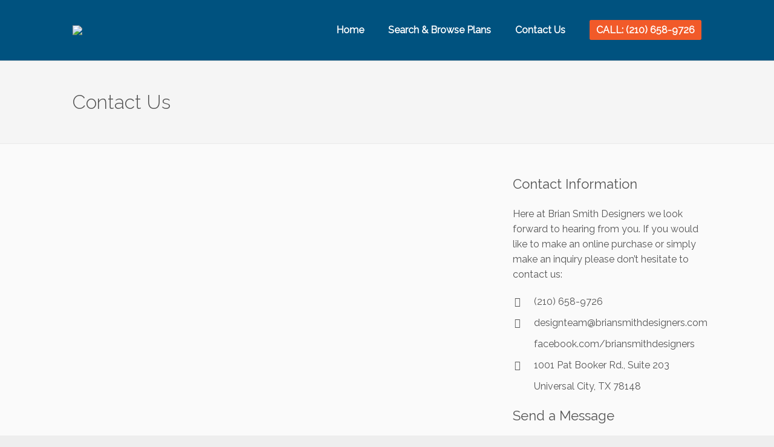

--- FILE ---
content_type: text/css
request_url: https://www.briansmithdesigners.com/wp-content/themes/hometown-child/style.css?ver=1.0.0
body_size: -327
content:
/*
Theme Name:     Hometown Child
Description:    Child theme of the Hometown Theme
Author:         LeafThemes
Author URI:     http://leafthemes.com
Template:       hometown-theme
Version:        1.0.0
*/

/* ------- Insert custom styles below this line ------- */

--- FILE ---
content_type: text/css
request_url: https://www.briansmithdesigners.com/wp-content/themes/hometown-child/custom/overrides.css?ver=1541012092
body_size: 2841
content:
/*---------------------------------------------------------------------------------------------*/
/*	Overrides for theme
/*---------------------------------------------------------------------------------------------*/
body, h2, h3, h4, h5, h6 {
    font-weight: normal;
}

@media only screen and (min-width: 64.063em) and (max-width:1199px){
	.primary-nav > ul > li {padding: 0 15px;}
}

.header-wrap .header-main {background: #00527F;}
.header-wrap .menu-toggle {
	opacity: 1 !important;
	color: #fff !important;
	font-weight: bold !important;
}
.primary-nav a {color: #fff;font-weight: bold;}
.primary-nav a:hover,.primary-nav a:focus {color: #efefef;}
/*
.primary-nav > ul > li.bubble a {background-color: #fff !important;color: #000 !important;}
.primary-nav > ul > li.bubble a:hover, .primary-nav > ul > li.bubble a:focus {}
*/

.header-wrap .header-top .nav-language.type-text li.active a, .primary-nav li.current-menu-item > a, .primary-nav li.current-menu-ancestor > a {
    font-weight: bold;
    color: #fff !important;
}

.hero .owl-controls {display: none;}

.hero .columns,
.slide-hero > .wpb_wrapper > .columns {background: rgba(0,0,0,0.6);padding: 30px;}

.hero.slide-hero .carousel-content .item {
    padding-left: 0;
    padding-right: 0;
}

.element-light .slide-hero {
    text-align: center;
}

.hero.slide-hero .carousel-content .element-light .slide-title,
.element-light .slide-hero .slide-title{
    font-size: 25px;
    text-shadow: 0 2px 5px rgba(0, 0, 0, 0.25);
     line-height: 1.5em;
}
.hero.slide-hero .carousel-content .desc,
.element-light .slide-hero .desc {
    max-width: 800px;
    margin: 20px auto 0;
    opacity: 1;
    font-weight: normal;
    text-shadow: 0 2px 5px rgba(0, 0, 0, 0.25);
}

@media only screen and (min-width: 40.063em) {
    .hero.slide-hero .carousel-content .element-light .slide-title,
    .element-light .slide-hero .slide-title {
        font-size: 30px;
    }
}
@media only screen and (min-width: 64.063em) {
    .hero.slide-hero .carousel-content .element-light .slide-title,
    .element-light .slide-hero .slide-title {
        font-size: 40px;
    }
}

.button, input[type='submit'], input[type='button'], .lt-button, .primary-nav > ul > li.bubble a,
.element-round .button, .element-round .lt-button,
.hero.slide-hero .carousel-content .element-light .lt-button,
.element-light .slide-hero .lt-button {
    background-color: #f15a29;
    border: 1px solid #f15a29;
    text-align: center;
    padding: 6px 10px;
    border-radius: 3px;
    font-weight: bold;
    color: #ffffff;
    font-size: 1em;
    opacity: 1;
    text-transform: uppercase;
}
.button:hover, input[type='submit']:hover, input[type='button']:hover, .lt-button:hover, .primary-nav > ul > li.bubble a:hover,
.button:focus, input[type='submit']:focus, input[type='button']:focus, .lt-button:focus, .primary-nav > ul > li.bubble a:focus,
.element-round .button:hover, .element-round .lt-button:hover,
.element-round .button:focus, .element-round .lt-button:focus,
.hero.slide-hero .carousel-content .element-light .lt-button:hover,
.hero.slide-hero .carousel-content .element-light .lt-button:focus,
.element-light .slide-hero .lt-button:hover,
.element-light .slide-hero .lt-button:focus {
    border-color: #333 !important;
    background-color: #333 !important;
}

.element-light .slide-hero .lt-button {
    margin-top: 40px;
}

/*
.button.large, input.large[type='submit'], input.large[type='button'], .lt-button.large {
    font-size: 1.25em;
    padding: 15px 20px;
}
*/

.sidebar .section {
    float: left;
}

.box-icon .feature-content p {
    opacity: 1;
    font-size: 1.1em;
}

.plans-bg {
    background: #00527F url('/wp-content/uploads/2014/12/Blueprint-BKG-1920x550.png') !important;
    background-position: center !important;
    background-repeat: no-repeat !important;
    background-size: cover !important;
}

.card .img-wrap {
    min-height: 450px;
}
.card .img-wrap > a {
    position: absolute;
    width: 100%;
    height: 100%;
    z-index: 100;
}
.card .img-wrap > a:after {
    content: '';
    position: absolute;
    bottom: 0;
    left: 0;
    width: 100%;
    height: 100%;
    background: rgba(0, 82, 127, 0.25);
}

.grecaptcha-badge {display: none !important;}

.share-box {}
.share-box .jssocials-share-googleplus,
.share-box .jssocials-share-pinterest,
.share-box .jssocials-share-print {
    display: none;
}


/* Plans */
.pdf-wrap div.pdfemb-viewer {
    border: none;
}
.single-plan .pdf-wrap .pdf-link {
    position: absolute;
    width: 100%;
    height: 100%;
    z-index: 100;
}
.single-plan .pdf-wrap .pdf-link:after {
    transition: all 0.5s ease-in-out;
    content: '';
    position: absolute;
    bottom: 0;
    left: 0;
    width: 100%;
    height: 100%;
    background-color: transparent;
    z-index: 50;
}

.single-plan .pdf-wrap .pdf-link-text {
    display: flex;
    opacity: 0;
    transition: all 0.5s ease-in-out;
    height: 100%;
    width: 100%;
    justify-content: center;
    align-items: center;
    position: relative;
    z-index: 75;
}
.single-plan .pdf-wrap:hover .pdf-link:after,
.single-plan .pdf-wrap:focus .pdf-link:after {
    background-color: rgba(0, 82, 127, 0.25);
}
.single-plan .pdf-wrap:hover .pdf-link-text,
.single-plan .pdf-wrap:focus .pdf-link-text {
    opacity: 1;
}

.single-plan .meta-box-list {
    display: flex;
    flex-wrap: wrap;
    border-right: none;
    border-bottom: none;
}
.single-plan .meta-box-list li {
    border-right: 1px solid #ddd;
    border-bottom: 1px solid #ddd;
    width: 50%;
}
.single-plan .meta-box-list li:last-child{
    border-bottom: 1px solid #ddd;
}
@media only screen and (min-width: 642px) {
    .single-plan .meta-box-list {
        justify-content: space-between;
        flex-wrap: nowrap;
    }
    .single-plan .meta-box-list li {
        flex-grow: 1;
        text-align: center;
        width: auto;
    }
}

.single-plan .amenity-list.meta-tab-list li {
    opacity: 1;
}

.single-plan .vc_tta-panels .gform_wrapper {
    margin: 0;
}
.single-plan .vc_tta-panels .gform_wrapper input[type='text'], .single-plan .vc_tta-panels .gform_wrapper input[type='password'], .single-plan .vc_tta-panels .gform_wrapper input[type='email'], form textarea, form .box, .nt-.single-plan .vc_tta-panels .gform_wrapper input[type='text'], .nt-.single-plan .vc_tta-panels .gform_wrapper input[type='password'], .nt-.single-plan .vc_tta-panels .gform_wrapper input[type='email'], .nt-form textarea, .nt-form .box, .wpcf7-.single-plan .vc_tta-panels .gform_wrapper input[type='text'], .wpcf7-.single-plan .vc_tta-panels .gform_wrapper input[type='password'], .wpcf7-.single-plan .vc_tta-panels .gform_wrapper input[type='email'], .wpcf7-form textarea, .wpcf7-form .box, .comment-.single-plan .vc_tta-panels .gform_wrapper input[type='text'], .comment-.single-plan .vc_tta-panels .gform_wrapper input[type='password'], .single-plan .vc_tta-panels .gform_wrapper .comment-form input[type='email'], .single-plan .vc_tta-panels .gform_wrapper .comment-form textarea, .single-plan .vc_tta-panels .gform_wrapper .comment-form .box {
    padding: 10px 10px !important;
    border: 1px solid #ccc;
    margin: 0;
    outline: none;
    display: inline-block;
    width: 100%;
    background: #fff;
    max-width: 100%;
}
.single-plan .vc_tta-panels .gform_wrapper div.ginput_container {
    margin-top: 0;
}
.single-plan .vc_tta-panels .gform_wrapper li.gfield {
    padding-right: 0;
    margin-top: 0;
    margin-bottom: 20px;
}

.single-plan .vc_tta-panels .gform_wrapper .gform_footer {
    margin: -5px 0 0;
    padding: 0;
}

.single-plan .vc_tta-panels .gform_wrapper .gform_footer input.button,
.single-plan .vc_tta-panels .gform_wrapper .gform_footer input[type=submit],
.single-plan .vc_tta-panels .gform_wrapper .gform_page_footer input.button,
.single-plan .vc_tta-panels .gform_wrapper .gform_page_footer input[type=submit] {
    display: block;
    text-align: center;
    width: 100%;
}

.single-plan .vc_tta-tabs {
    margin-bottom: 20px;
}

.single-plan .download {
    margin-bottom: 20px;
}

.single-plan .share-box {
  margin: 0 20px;  
}

/* Main Search Box */
.property-search-box {
    float: left;
    background: rgba(255, 255, 255, 0.98);
    margin: -15px 0 0 0;
    padding: 15px 25px;
    border: 1px solid rgba(0, 0, 0, 0.1);
    box-shadow: 0 1px 1px 0 rgba(0, 0, 0, 0.15);
}
.property-search-box .searchandfilter {}
.property-search-box .searchandfilter ul {
    margin: 0 -.9375rem;
    max-width: none;
    width: auto;
    margin-bottom: 0;
}
.property-search-box .searchandfilter > ul > li {
    position: relative;
    padding-left: .9375rem;
    padding-right: .9375rem;
    float: left;
    margin-bottom: 0px;
    width: 100%;
    position: relative;
    min-height: 91px;
}
.property-search-box .searchandfilter ul li h4 {
    display: block;
    margin: 0;
    padding: 0 0 7px;
}
.property-search-box .searchandfilter ul li label {
    display: inline-block;
}
.property-search-box .searchandfilter ul li .meta-slider {
    position: absolute;
    left: 1.5375rem;
    width: calc(100% - 3.075rem);
    max-width: 100%;
}
.property-search-box .searchandfilter .noUi-connect {
    background-color: #f15a29;
}
.property-search-box .searchandfilter > ul > li > ul {
    margin: 0;
    padding: 0;
    columns: auto 1;
    column-count: 2;
}
.property-search-box .searchandfilter ul .sf-field-search {
    width: 100%;
}
.property-search-box .searchandfilter ul .sf-field-post-meta-floors {
    width: 100%;
}
.property-search-box .searchandfilter ul .sf-field-post-meta-bedrooms {
    width: 100%;
}
.property-search-box .searchandfilter ul .sf-field-post-meta-bathrooms {
    width: 100%;
}
.property-search-box .searchandfilter ul .sf-field-post-meta-garages {
    width: 100%;
}
.property-search-box .searchandfilter ul .sf-field-post-meta-living_area {
    width: 100%;
}

/*
.property-search-box .searchandfilter ul .sf-field-post-meta-living_area:before {
    content: '<div class="panel">';
    display: block;
    position: relative;
}
*/

.property-search-box .searchandfilter ul .sf-field-post-meta-dimensions_width {
    width: 100%;
}
.property-search-box .searchandfilter ul .sf-field-post-meta-dimensions_depth {
    width: 100%;
}
.property-search-box .searchandfilter ul .sf-field-taxonomy-plan_features {
    width: 100%;
}

/*
.property-search-box .searchandfilter ul .sf-field-sort_order:after {
    content: '</div>';
    display: block;
    position: relative;
}
*/

.property-search-box .searchandfilter ul .sf-field-sort_order > label {
    display: block;
}

.property-search-box .searchandfilter ul .sf-field-reset,
.property-search-box .searchandfilter ul .sf-field-submit {
    min-height: auto;
    width: 100%;
}
.property-search-box .searchandfilter ul .sf-field-reset input[type='submit'] {
    background-color: gray;
    border-color: gray;
}

.property-search-box .searchandfilter ul .sf-field-taxonomy-plan_features > ul {
    font-size: 16px;
}

.property-search-box .searchandfilter ul .sf-field-sort_order > ul {
    column-count: 4;
}

.property-search-box .searchandfilter ul .sf-field-search > label,
.property-search-box .searchandfilter ul .sf-field-post-meta-floors > label,
.property-search-box .searchandfilter ul .sf-field-post-meta-bedrooms > label,
.property-search-box .searchandfilter ul .sf-field-post-meta-bathrooms >label,
.property-search-box .searchandfilter ul .sf-field-post-meta-garages > label {
    display: block;
}

.property-search-box .searchandfilter ul .sf-field-post-meta-living_area,
.property-search-box .searchandfilter ul .sf-field-post-meta-dimensions_width,
.property-search-box .searchandfilter ul .sf-field-post-meta-dimensions_depth {
/*     margin-bottom: 40px; */
}

.property-search-box .searchandfilter ul .sf-field-post-meta-living_area label,
.property-search-box .searchandfilter ul .sf-field-post-meta-dimensions_width label,
.property-search-box .searchandfilter ul .sf-field-post-meta-dimensions_depth label {
    display: inline-block;
}
.property-search-box .searchandfilter ul .sf-field-post-meta-living_area .sf-meta-range-slider,
.property-search-box .searchandfilter ul .sf-field-post-meta-dimensions_width .sf-meta-range-slider,
.property-search-box .searchandfilter ul .sf-field-post-meta-dimensions_depth .sf-meta-range-slider {
    float: right;
}
.property-search-box .searchandfilter ul .sf-field-post-meta-living_area h4,
.property-search-box .searchandfilter ul .sf-field-post-meta-dimensions_width h4,
.property-search-box .searchandfilter ul .sf-field-post-meta-dimensions_depth h4 {
    float: left;
}

@media only screen and (max-width: 560px) {
    .property-search-box .searchandfilter ul .sf-field-taxonomy-plan_features > ul {
        column-count: 1;
    }
}

/* Medium screens */
@media only screen and (min-width: 40.063em) {
    .property-search-box .searchandfilter > ul > li {
        margin-bottom: 0;
    }
    .property-search-box .searchandfilter ul .sf-field-search {
        width: 50%;
    }
    .property-search-box .searchandfilter ul .sf-field-post-meta-floors {
        width: 50%;
    }
    .property-search-box .searchandfilter ul .sf-field-post-meta-bedrooms {
        width: 50%;
    }
    .property-search-box .searchandfilter ul .sf-field-post-meta-bathrooms {
        width: 50%;
    }
    .property-search-box .searchandfilter ul .sf-field-post-meta-garages {
        width: 50%;
    }
    .property-search-box .searchandfilter ul .sf-field-post-meta-living_area {
        width: 50%;
    }
    .property-search-box .searchandfilter ul .sf-field-post-meta-dimensions_width {
        width: 50%;
        clear: left;
    }
    .property-search-box .searchandfilter ul .sf-field-post-meta-dimensions_depth {
        width: 50%;
    }
    .property-search-box .searchandfilter ul .sf-field-taxonomy-plan_features {
        width: 100%;
    }
    .property-search-box .searchandfilter ul .sf-field-taxonomy-plan_features > ul {
        column-count: 3;
        font-size: 13px;
    }
    .property-search-box .searchandfilter ul .sf-field-reset,
    .property-search-box .searchandfilter ul .sf-field-submit {
        min-height: auto;
        width: 50%;
    }
}
/* Large screens */
@media only screen and (min-width: 64.063em) {
    .property-search-box .searchandfilter > ul > li {
        margin-bottom: 0;
    }
    .property-search-box .searchandfilter ul .sf-field-search {
        width: 20%;
    }
    .property-search-box .searchandfilter ul .sf-field-post-meta-floors {
        width: 20%;
    }
    .property-search-box .searchandfilter ul .sf-field-post-meta-bedrooms {
        width: 20%;
    }
    .property-search-box .searchandfilter ul .sf-field-post-meta-bathrooms {
        width: 20%;
    }
    .property-search-box .searchandfilter ul .sf-field-post-meta-garages {
        width: 20%;
    }
    .property-search-box .searchandfilter ul .sf-field-post-meta-living_area {
        width: 33.33333%;
    }
    .property-search-box .searchandfilter ul .sf-field-post-meta-dimensions_width {
        width: 33.33333%;
        clear: none;
    }
    .property-search-box .searchandfilter ul .sf-field-post-meta-dimensions_depth {
        width: 33.33333%;
    }
    .property-search-box .searchandfilter ul .sf-field-taxonomy-plan_features {
        width: 100%;
    }
    .property-search-box .searchandfilter ul .sf-field-taxonomy-plan_features > ul {
        column-count: 4;
        font-size: 16px;
    }
    .property-search-box .searchandfilter ul .sf-field-sort_order > label {
        max-width: calc(50% - 15px);
    }
}

/* Sidebar Search Box */
.widget_search_filter_register_widget .searchandfilter {
    float: left;
    padding: 20px 24px;
    background: #fff;
/*     border: 1px solid #ddd; */
/*     background: rgba(255, 255, 255, 0.98); */
/*     padding: 15px 25px; */
    border: 1px solid rgba(0, 0, 0, 0.1);
    box-shadow: 0 1px 1px 0 rgba(0, 0, 0, 0.15);
}
.widget_search_filter_register_widget .searchandfilter ul {
    margin: 0 -.9375rem;
    max-width: none;
    width: auto;
    margin-bottom: 0;
}
.widget_search_filter_register_widget .searchandfilter > ul > li {
    position: relative;
    padding-left: .9375rem;
    padding-right: .9375rem;
    float: left;
    margin-bottom: 0px;
    width: 100%;
    position: relative;
    min-height: 91px;
}
.widget_search_filter_register_widget .searchandfilter ul li h4 {
    display: block;
    margin: 0;
    padding: 0 0 7px;
}
.widget_search_filter_register_widget .searchandfilter ul li label {
    display: inline-block;
}
.widget_search_filter_register_widget .searchandfilter ul li .meta-slider {
    position: absolute;
    left: 1.5375rem;
    width: calc(100% - 3.075rem);
    max-width: 100%;
}
.widget_search_filter_register_widget .searchandfilter .noUi-connect {
    background-color: #f15a29;
}
.widget_search_filter_register_widget .searchandfilter > ul > li > ul {
    margin: 0;
    padding: 0;
    columns: auto 1;
    column-count: 1;
}
.widget_search_filter_register_widget .searchandfilter ul .sf-field-search {
    width: 100%;
}
.widget_search_filter_register_widget .searchandfilter ul .sf-field-post-meta-floors {
    width: 100%;
}
.widget_search_filter_register_widget .searchandfilter ul .sf-field-post-meta-bedrooms {
    width: 100%;
}
.widget_search_filter_register_widget .searchandfilter ul .sf-field-post-meta-bathrooms {
    width: 100%;
}
.widget_search_filter_register_widget .searchandfilter ul .sf-field-post-meta-garages {
    width: 100%;
}
.widget_search_filter_register_widget .searchandfilter ul .sf-field-post-meta-living_area {
    width: 100%;
}
.widget_search_filter_register_widget .searchandfilter ul .sf-field-post-meta-dimensions_width {
    width: 100%;
    display: none;
}
.widget_search_filter_register_widget .searchandfilter ul .sf-field-post-meta-dimensions_depth {
    width: 100%;
    display: none;
}
.widget_search_filter_register_widget .searchandfilter ul .sf-field-taxonomy-plan_features {
    width: 100%;
    display: none;
}

.widget_search_filter_register_widget .searchandfilter ul .sf-field-sort_order {
    display: none;
}

.widget_search_filter_register_widget .searchandfilter ul .sf-field-sort_order > label {
    display: block;
}

.widget_search_filter_register_widget .searchandfilter ul .sf-field-reset,
.widget_search_filter_register_widget .searchandfilter ul .sf-field-submit {
    min-height: auto;
    width: 100%;
}

.widget_search_filter_register_widget .searchandfilter ul .sf-field-reset {

}

.widget_search_filter_register_widget .searchandfilter ul .sf-field-reset input[type='submit'] {
    background-color: gray;
    border-color: gray;
    display: block;
    width: 100%;
}

.widget_search_filter_register_widget .searchandfilter ul .sf-field-submit input[type='submit'] {
    display: block;
    width: 100%;
}

.widget_search_filter_register_widget .searchandfilter ul .sf-field-taxonomy-plan_features > ul {
    font-size: 16px;
}

.widget_search_filter_register_widget .searchandfilter ul .sf-field-sort_order > ul {
    column-count: 4;
}

.widget_search_filter_register_widget .searchandfilter ul .sf-field-search > label,
.widget_search_filter_register_widget .searchandfilter ul .sf-field-post-meta-floors > label,
.widget_search_filter_register_widget .searchandfilter ul .sf-field-post-meta-bedrooms > label,
.widget_search_filter_register_widget .searchandfilter ul .sf-field-post-meta-bathrooms >label,
.widget_search_filter_register_widget .searchandfilter ul .sf-field-post-meta-garages > label {
    display: block;
}

.widget_search_filter_register_widget .searchandfilter ul .sf-field-post-meta-living_area,
.widget_search_filter_register_widget .searchandfilter ul .sf-field-post-meta-dimensions_width,
.widget_search_filter_register_widget .searchandfilter ul .sf-field-post-meta-dimensions_depth {
/*     margin-bottom: 40px; */
}

.widget_search_filter_register_widget .searchandfilter ul .sf-field-post-meta-living_area label,
.widget_search_filter_register_widget .searchandfilter ul .sf-field-post-meta-dimensions_width label,
.widget_search_filter_register_widget .searchandfilter ul .sf-field-post-meta-dimensions_depth label {
    display: inline-block;
}
.widget_search_filter_register_widget .searchandfilter ul .sf-field-post-meta-living_area .sf-meta-range-slider,
.widget_search_filter_register_widget .searchandfilter ul .sf-field-post-meta-dimensions_width .sf-meta-range-slider,
.widget_search_filter_register_widget .searchandfilter ul .sf-field-post-meta-dimensions_depth .sf-meta-range-slider {
    float: right;
}
.widget_search_filter_register_widget .searchandfilter ul .sf-field-post-meta-living_area h4,
.widget_search_filter_register_widget .searchandfilter ul .sf-field-post-meta-dimensions_width h4,
.widget_search_filter_register_widget .searchandfilter ul .sf-field-post-meta-dimensions_depth h4 {
    float: left;
}